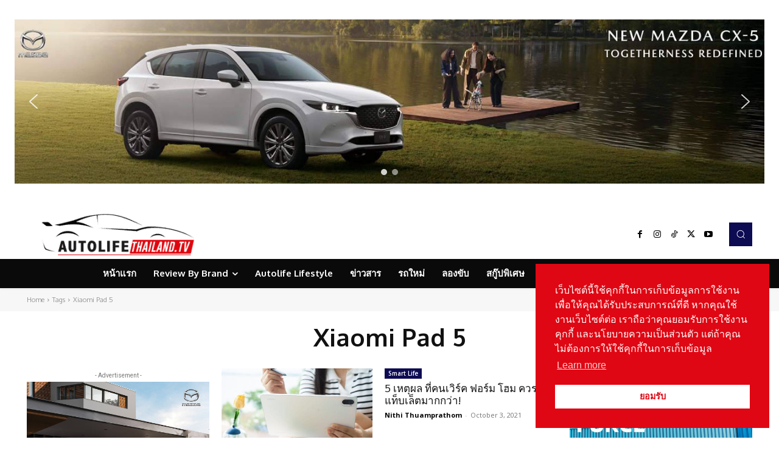

--- FILE ---
content_type: application/javascript
request_url: https://autolifethailand.tv/wp-content/cache/min/1/wp-content/plugins/td-cloud-library/assets/js/tdbMenu.js?ver=1766417989
body_size: 2954
content:
var tdbMenu={};(function(){tdbMenu={ui_events:"mouseover click keydown wheel touchmove touchstart".split(" "),items:[],item:function(){this.blockAtts=this.blockUid="";this._outsideClickArea=this._mainMenu=this._itemsWithSubmenu=null;this._outsideClickExcludedAreas="";this._openMenuClass="tdb-hover";this._openMenuBodyClass="tdb-open-menu";this.isMegaMenuParentPos=this.isMegaMenuFull=this.inComposer=!1;this.megaMenuLoadType="";this._is_initialized=!1},init:function(){tdbMenu.items=[]},_initialize_item:function(a){if(!0!==a._is_initialized){tdbMenu._setHover(a);var b=0<jQuery("."+a.blockUid).parents(".td-header-template-wrap").length,e=a.jqueryObj.find(".tdb-menu .tdb-mega-menu .sub-menu"),d=a.jqueryObj.find(".tdb-menu .tdb-mega-menu-page .sub-menu"),f=a.jqueryObj.find(".tdb-menu .tdb-mega-menu-cat .sub-menu");0<e.length&&(window.tdb_p_autoload_vars.isAjax?b||(a.isMegaMenuFull&&tdbMenu.megaMenuFull(a,a.inComposer),a.isMegaMenuParentPos&&tdbMenu.megaMenuParentPos(a,a.inComposer)):(a.isMegaMenuFull&&tdbMenu.megaMenuFull(a,a.inComposer),a.isMegaMenuParentPos&&tdbMenu.megaMenuParentPos(a,a.inComposer)));if("ui_delayed"===a.megaMenuLoadType&&!a.inComposer&&(0<d.length||0<f.length))a.jqueryObj.on("ui_delayed_load",function(){0<d.length&&tdbMenu.loadDelayedPageMM(a);0<f.length&&tdbMenu.loadDelayedCatMM(a)});0<d.length&&0<jQuery("."+a.blockUid).parents(".tdc-row-is-sticky").length&&(window.tdb_p_autoload_vars.isAjax?b||tdbMenu.pageMegaMenuHeight(a,a.inComposer):tdbMenu.pageMegaMenuHeight(a,a.inComposer));a._is_initialized=!0}},loadDelayed:function(a){for(a=0;a<tdbMenu.items.length;a++){var b=tdbMenu.items[a];"ui_delayed"!==b.megaMenuLoadType||b.inComposer||b.jqueryObj.trigger("ui_delayed_load")}tdbMenu.ui_events.forEach(function(a){window.removeEventListener(a,tdbMenu.loadDelayed,{passive:!0})})},loadDelayedPageMM:function(a){a.jqueryObj.find(".tdb-menu .tdb-mega-menu-page").each(function(){var a=jQuery(this).find("li.menu-item-0"),e=a.find(".tdb-menu-item-text"),d=a.data("p-mm-id");jQuery.ajax({type:"POST",url:td_ajax_url,data:{action:"tdb_get_mm_page",pageId:d,td_res_context_registered_atts:td_res_context_registered_atts},success:function(a,b,c){a=jQuery.parseJSON(a);"undefined"!==typeof a.content&&(jQuery(a.content).appendTo(e),"undefined"!==typeof window.tdAnimationStack&&!0===window.tdAnimationStack.activated&&window.tdAnimationStack.reinit())},error:function(a,b,c){console.group("%c tdbMenu.loadDelayedPageMM/tdb_get_mm_page: error","color: orangered;");console.log("Post: ",{pageId:d});console.log("errorThrown: ",c);console.groupEnd()}})})},loadDelayedCatMM:function(a){a.jqueryObj.find(".tdb-menu .tdb-mega-menu-cat").each(function(){var b=jQuery(this).find("li.menu-item-0"),e=b.find(".tdb-menu-item-text"),d=b.data("cat-mm-id");jQuery.ajax({type:"POST",url:td_ajax_url,data:{action:"tdb_get_mm_cat",td_block_atts:a.blockAtts,cat_mm_id:d},success:function(a,b,c){a=jQuery.parseJSON(a);"undefined"!==typeof a.content&&(jQuery(a.content).appendTo(e),"undefined"!==typeof window.tdAnimationStack&&!0===window.tdAnimationStack.activated&&window.tdAnimationStack.reinit())},error:function(a,b,c){console.group("%c tdbMenu.loadDelayedCatMM/tdb_get_mm_cat: error","color: orangered;");console.log("Post: ",{cat_mm_id:d});console.log("errorThrown: ",c);console.groupEnd()}})})},addItem:function(a){if("undefined"===typeof a.blockUid)throw"item.blockUid is not defined";tdbMenu.items.push(a);tdbMenu._initialize_item(a)},deleteItem:function(a){for(var b=0;b<tdbMenu.items.length;b++)if(tdbMenu.items[b].blockUid===a)return tdbMenu.items.splice(b,1),!0;return!1},megaMenuFull:function(a,b){function e(){k=d.find(".tdb-menu .tdb-mega-menu .sub-menu");k.each(function(){c=-f.left+"px";jQuery(this).attr("style","left:"+c+"; width: "+jQuery("body").outerWidth()+"px !important")});h||(d.find(".tdb-mega-menu-inactive").removeClass("tdb-mega-menu-inactive"),h=!0)}var d=a.jqueryObj,f,g,c,k,h=!1;jQuery(window).resize(function(){setTimeout(function(){f=d.offset();g=f.left;e();b&&setInterval(function(){f=d.offset();f.left!==g&&(e(),g=f.left)},1E3)},1500)});jQuery(window).resize()},megaMenuParentPos:function(a,b){function e(){c=d.find(".tdb-menu .tdb-mega-menu > ul");c.show();c.each(function(){jQuery(this).css("left","");k=jQuery(this).offset();h=k.left;0>h?jQuery(this).offset({left:0}):(l=jQuery(window).width()-(h+jQuery(this).outerWidth()),0>l&&jQuery(this).offset({left:jQuery(window).width()-jQuery(this).outerWidth()}))});m||(d.find(".tdb-mega-menu-inactive").removeClass("tdb-mega-menu-inactive"),m=!0);c.hide()}var d=a.jqueryObj,f,g,c,k,h,l,m=!1;setTimeout(function(){jQuery(window).resize(function(){f=d.offset();g=f.left;e();b&&setInterval(function(){f=d.offset();f.left!==g&&(e(),g=f.left)},1E3)});jQuery(window).resize()},60)},pageMegaMenuHeight:function(a,b){function e(){g.show();g.each(function(){var a=jQuery(this),b=a.find("> li"),e=f.offset().top+f.outerHeight();b=b.outerHeight();var g=d.scrollTop(),m=d.height();e+b>m+g?a.css({height:m+g-e,"overflow-y":"auto"}):a.css({height:"auto","overflow-y":"visible"})});g.hide()}var d=jQuery(window),f=a.jqueryObj,g=f.find(".tdb-menu .tdb-mega-menu-page > ul");setTimeout(function(){d.on("resize scroll",function(){e();b&&setInterval(function(){e()},1E3)});d.resize().scroll()},1500)},_getSubmenuPosition:function(a){var b=jQuery(window).width();a=a.children(".sub-menu").first();if(0<a.length){var e=a.offset().left+a.width();e>b&&(a.parent().parent().hasClass("tdb-menu")?a.css("left","-"+(e-b)+"px"):a.addClass("reversed").css("left","-"+(a.width()+0)+"px"))}},_getMouseAngleDirection:function(a,b,e,d){return Math.atan2(e-a,d-b)/Math.PI*180},_setHover:function(a){var b=a.jqueryObj.find(".tdb-menu");b.supersubs({minWidth:10,maxWidth:20,extraWidth:1,applyMin:!0});var e=b.find(".menu-item-has-children > a, .tdb-mega-menu > a");e.parent().find(".sub-menu").first().css("display","none");if(tdDetect.isTouchDevice)jQuery(document).on("touchstart","body",function(c){var b=e.parent(),d=jQuery("body");d.hasClass(a._openMenuBodyClass)&&!b.is(c.target)&&0===b.has(c.target).length&&(b.removeClass(a._openMenuClass),b.children(".sub-menu").hide(),d.removeClass(a._openMenuBodyClass))}),e.on("touchstart",function(c){c.preventDefault();c.stopPropagation();var b=jQuery(this);c=b.parent();var d=jQuery("body");c.hasClass(a._openMenuClass)?null!==b.attr("href")&&"#"!==b.attr("href")?window.location.href=b.attr("href"):((c.parent().hasClass("tdb-menu")||c.parent().hasClass("top-header-menu"))&&d.removeClass(a._openMenuBodyClass),c.removeClass(a._openMenuClass),c.find(".sub-menu").hide(),c.find("li").removeClass(a._openMenuClass)):(c.parent().hasClass("tdb-menu")||c.parent().hasClass("top-header-menu")?(e.parent().removeClass(a._openMenuClass),e.parent().children(".sub-menu").hide()):(b=c.siblings(),b.removeClass(a._openMenuClass),b.find(".sub-menu").hide(),b.find("li").removeClass(a._openMenuClass)),c.addClass(a._openMenuClass),c.children(".sub-menu").show(),tdbMenu._getSubmenuPosition(c),d.addClass(a._openMenuBodyClass))});else{var d={},f,g=!0;b.on("mouseleave",function(){e.parent().removeClass(a._openMenuClass);e.parent().children(".sub-menu").hide();d={}});b.find(".menu-item").hover(function(){var b=jQuery(this),k="",h,l;if(b.hasClass("menu-item-has-children")||b.hasClass("tdb-mega-menu"))if(b.parent().hasClass("tdb-menu"))if(jQuery.isEmptyObject(d))b.addClass(a._openMenuClass),b.children(".sub-menu").show(),d=b;else{if(b[0]!==d[0]){var m=l=h=0;var n=null;!0===g&&(g=!1,f=setTimeout(function(){e.parent().removeClass(a._openMenuClass);e.parent().children(".sub-menu").hide();b.addClass(a._openMenuClass);b.children(".sub-menu").show();d=b},400));b.on("mousemove",function(c){5<=h?(h=0,n=tdbMenu._getMouseAngleDirection(l,m,c.pageX,c.pageY),l=c.pageX,m=c.pageY):(h++,0===l&&0===m&&(l=c.pageX,m=c.pageY));null!==n&&(85<n||-85>n)&&(e.parent().removeClass(a._openMenuClass),e.parent().children(".sub-menu").hide(),b.addClass(a._openMenuClass),b.children(".sub-menu").show(),b.off("mousemove"),clearTimeout(f),g=!0,d=b)})}}else k=b.siblings(),k.removeClass(a._openMenuClass),k.find(".sub-menu").hide(),k.find("li").removeClass(a._openMenuClass),b.addClass(a._openMenuClass),b.children(".sub-menu").show(),tdbMenu._getSubmenuPosition(b);else b.parent().hasClass("tdb-menu")?jQuery.isEmptyObject(d)||(m=l=h=0,n=null,!0===g&&(g=!1,f=setTimeout(function(){e.parent().removeClass(a._openMenuClass);e.parent().children(".sub-menu").hide();d={}},400)),b.on("mousemove",function(c){5<=h?(h=0,n=tdbMenu._getMouseAngleDirection(l,m,c.pageX,c.pageY),l=c.pageX,m=c.pageY):(h++,0===l&&0===m&&(l=c.pageX,m=c.pageY));null!==n&&(85<n||-85>n)&&(e.parent().removeClass(a._openMenuClass),e.parent().children(".sub-menu").hide(),b.off("mousemove"),clearTimeout(f),g=!0,d={})})):(d=b.parent(),k=b.siblings(),k.removeClass(a._openMenuClass),k.find(".sub-menu").hide(),k.find("li").removeClass(a._openMenuClass))},function(){var a=jQuery(this);!1===g&&(clearTimeout(f),g=!0);a.off("mousemove")})}},unsetHover:function(a){null!==a._itemsWithSubmenu&&a._itemsWithSubmenu.off();null!==a._outsideClickArea&&a._outsideClickArea.off()}}})();var tdbMenuItemPullDown={};(function(){tdbMenuItemPullDown={init:function(){setTimeout(function(){jQuery(".tdb-menu-items-pulldown").each(function(a,b){var e=jQuery(b),d=e.parent().attr("id");b=jQuery("."+d);var f="";"none"!==b.css("max-width")&&(f=b.css("max-width"));if(b.hasClass("tdb-menu-items-in-more")){var g=e.find(".tdb-menu:first"),c=g.parents(".tdb-menu-items-pulldown:first"),k=[];a=new tdPullDown.item;if(void 0!==b.css("display")&&"inline-block"===b.css("display")){var h=b.closest(".vc_column_container");c=h;var l="";l=0!==h.find(".tdc-elements").length?".tdc-elements":".wpb_wrapper";h.find(l+" > .td_block_wrap").each(function(){var a=.9*h.outerWidth(!0),b=jQuery(this).outerWidth(!0);if(jQuery(this).data("td-block-uid")!==d)if(b<a)k.push(jQuery(this));else return!1})}a.blockUid=d;a.horizontal_jquery_obj=g;a.vertical_jquery_obj=e.find(".tdb-menu-items-dropdown:first");a.horizontal_element_css_class="tdb-menu-item-button";a.horizontal_no_items_css_class="tdb-menu-items-empty";a.container_jquery_obj=c;a.horizontal_max_width=f;a.excluded_jquery_elements=k;a.isTdbMenu=!0;e=b.find(".tdb-main-sub-icon-fake");e.length&&(a.main_sub_icon=e.html());b=b.find(".tdb-sub-icon-fake");b.length&&(a.sub_icon=b.html());tdPullDown.add_item(a)}g.parents(".tdb-menu-items-pulldown:first").hasClass("tdb-menu-items-pulldown-inactive")&&g.parents(".tdb-menu-items-pulldown:first").removeClass("tdb-menu-items-pulldown-inactive")})},50)}}})();jQuery().ready(function(){});jQuery(document).ready(function(){tdbMenuItemPullDown.init();tdbMenu.ui_events.forEach(function(a){window.addEventListener(a,tdbMenu.loadDelayed,{passive:!0})})})